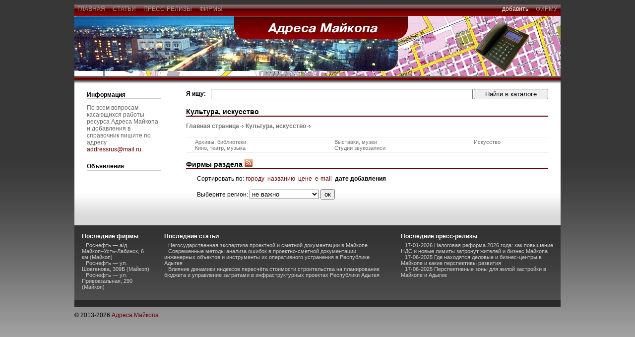

--- FILE ---
content_type: text/html; charset=windows-1251
request_url: http://address-maykop.ru/firms/Culture.html
body_size: 3087
content:
<!DOCTYPE html PUBLIC "-//W3C//DTD XHTML 1.0 Transitional//EN" "http://www.w3.org/TR/xhtml1/DTD/xhtml1-transitional.dtd">

 
<html xmlns="http://www.w3.org/1999/xhtml">
<head>

			<title>Адреса Майкопа</title>
	<meta http-equiv="Content-Type" content="text/html;charset=windows-1251" />
<link rel="stylesheet" href="http://address-maykop.ru/images/solarstation03/css/template_css.css" type="text/css"/>
<meta name="description" content="Бизнес справочник фирм Майкопа -  адреса и телефоны фирм и организаций города, объявления, статьи о товарах и услугах в Майкопе.">
<meta name="Keywords" content="адреса майкоп, адрес майкоп, телефон, фирмы, товары, услуги, организации, объявления Майкопа">
	</head>

<body id="body_bg"><table width="100%" border="0" align="center" cellpadding="0" cellspacing="0" id="main">
  <tr>
    <td>
		<table width="100%" border="0" align="center" cellpadding="0" cellspacing="0" id="wrapper">
		<tr>
			<td valign="top">
				<div id="bgtop2">

					<table width="100%" border="0" cellpadding="0" cellspacing="0">
						<tr>
							<td style="position: relative; top: 0; height: 3px;">
							</td>
						</tr>
						<tr>
							<td align="left">
								<a href="/" class="topmenu_style_r">  главная  </a>
								<a href="http://address-maykop.ru/stat" class="topmenu_style_r">  статьи  </a>
								<a href="http://address-maykop.ru/news" class="topmenu_style_r">  пресс-релизы  </a>
																																<a href="http://address-maykop.ru/firms" class="topmenu_style_r">  фирмы  </a>
								
							</td>
							<td align="right">
								<font color=#ffffff>добавить<font>  
																<a href="http://address-maykop.ru/addfirm" class="topmenu_style_l">  фирму  </a>
															</td>
						</tr>
					</table>
				
				</div>
			</td>
        </tr>
		<tr>
			<td valign="top">
				<table width="100%" border="0" cellpadding="0" cellspacing="0" id="header">
					<tr>
					<td align="right" style="padding-right:15px;"><p></p></td>
					</tr>
				</table>
			</td>
		</tr>
		<tr>
			<td valign="top">
				<div id="bgtop"></div>
			</td>
		</tr>
		<tr>
			<td valign="top">
				<table width="100%" border="0" cellpadding="0" cellspacing="0" id="body">
					<tr>
					
					<td valign="top" class="leftm">
																																															
											<div class="leftmodule">

<table cellpadding="0" cellspacing="0" class="moduletable">
		<tr>
			<th valign="top">Информация</th>
			</tr>
			<tr>
				<td>
					<table width="100%" border="0" cellpadding="0" cellspacing="0">
					<tr align="left">
								<td>
По всем вопросам касающихся работы ресурса Адреса Майкопа и добавления в справочник пишите по адресу
<a href="&#109;&#097;&#105;&#108;&#116;&#111;:addressrus&#064;mail.ru?subject=Адреса Майкопа">addressrus&#064;mail.ru</a>.								</td>
							</tr>				

					</table>
				</td>
		</tr>
		</table>
		
		<table cellpadding="0" cellspacing="0" class="moduletable">
		<tr>
			<th valign="top">Объявления</th>
			</tr>
			<tr>
				<td>
					<table width="100%" border="0" cellpadding="0" cellspacing="0">
									<tr align="left">
								<td>

								</td>
							</tr>				
									</table>
				</td>
		</tr>
		</table>


	
</div>									
										</td>
					
					<td width="100%" valign="top">
						<div id="mainbody">
												
	
						<form action="http://address-maykop.ru/search" method="post">
	<table width="100%" border="0" cellpadding="0" cellspacing="0" style="margin-bottom: 5px;">
		<tr>
			<td><div style="width:50px;"><b>Я ищу:</b></div></td>
			<td width="100%"><input type="text" name="str" style="width:100%"/></td>
			<td style="width: 10px"><img src="http://address-maykop.ru//images/solarstation03/images/trpx.gif" border="0"  alt="" style="width: 10px"/></td>
			<td align="center" style="width: 150px"><input value="&nbsp;&nbsp;Найти в каталоге&nbsp;&nbsp;" type="submit" style="width: 150px"/></td>
		</tr>	
	</table>
</form>
<table width="100%" border="0" cellpadding="0" cellspacing="0">
	<tr>
		<td>
		
			<h2 class="title">Культура, искусство</h2>
						<a href="http://address-maykop.ru/firms/" class="navcat">Главная страница</a><img src="http://address-maykop.ru//images/solarstation03/images/arrow.png" border="0" alt="arrow" />
						<a href="http://address-maykop.ru/firms/Culture.html" class="navcat">Культура, искусство</a><img src="http://address-maykop.ru//images/solarstation03/images/arrow.png" border="0" alt="arrow" />
						
			
						<div style="padding-top: 15px"></div>
			<div class="subcat_horlines">
			<div style="padding-top: 3px"></div>
			<table width="100%" cellpadding="0" cellspacing="0" style="padding-left:10px;">
																			<tr>
										<td valign="top">
					<div><a href="http://address-maykop.ru/firms/Archiveslibraries.html" class="subcattitle">Архивы, библиотеки</a></div>
					</td>
																													<td valign="top">
					<div><a href="http://address-maykop.ru/firms/Exhibitionsmuseums.html" class="subcattitle">Выставки, музеи</a></div>
					</td>
																													<td valign="top">
					<div><a href="http://address-maykop.ru/firms/Art.html" class="subcattitle">Искусство</a></div>
					</td>
										</tr>
					<tr>
										<td></td>
					<td></td>
					<td></td>
					</tr>
																									<tr>
										<td valign="top">
					<div><a href="http://address-maykop.ru/firms/cinema.html" class="subcattitle">Кино, театр, музыка</a></div>
					</td>
																													<td valign="top">
					<div><a href="http://address-maykop.ru/firms/recordingstudio.html" class="subcattitle">Студии звукозаписи</a></div>
					</td>
																										</table>
			<div style="padding-top: 3px"></div>
			</div>
								
						
						<table width="100%" border="0" cellpadding="0" cellspacing="0">
			<tr>
				<td align="right">
						  
				</td>
			</tr>
			</table>			
<h2 class="title">Фирмы раздела <a href="http://address-maykop.ru/export/firms.xml?id_cat=495" target="_blank"><img src="http://address-maykop.ru/images/default/rss_icon.gif" border="0"></a></h2>
<p style="padding-left:22px;padding-bottom:2px;">Сортировать по:
<a href="http://address-maykop.ru/firms/8.html?order=city&desc=yes&city_id=nocity">городу</a>&nbsp;
<a href="http://address-maykop.ru/firms/8.html?order=title&city_id=nocity">названию</a>&nbsp;
<a href="http://address-maykop.ru/firms/8.html?order=price&desc=yes&city_id=nocity">цене</a>&nbsp;
<a href="http://address-maykop.ru/firms/8.html?order=mail&desc=yes&city_id=nocity">e-mail</a>&nbsp;
<b>дате добавления</b>&nbsp;
</p>
<form action="http://address-maykop.ru/firms/8.html?c=1add_date&desc=yes">
<p style="padding-left:22px;padding-bottom:10px;">
Выберите регион:
<select name="city_id">
<option value="nocity" selected>не важно
<option value="0">Майкоп
<option value="1">Адыгейск
<option value="2">Гиагинская
<option value="3">Дондуковская
<option value="4">Каменномостский
<option value="5">Кошехабль
<option value="6">Красногвардейское
<option value="7">Краснооктябрьский
<option value="8">Понежукай
<option value="9">Тахтамукай
<option value="10">Тлюстенхабль
<option value="11">Тульский
<option value="12">Хакуринохабль
<option value="13">Ханская
<option value="14">Энем
<option value="15">Яблоновский
</select>
<input type="submit" value="ок">
</p>
</form>
<table width="100%">
</table>
		</td>
	</tr>	
</table>	

							
												</div> 
					</td>
					
					<td valign="top" class="rightm">
												
																		
											</td>
					
					</tr>
				</table>
			</td>

		</tr>
		<tr>
			<td valign="top">
				<table width="100%" border="0" cellpadding="0" cellspacing="0" id="bottom">
					<tr>
						<td valign="top">
							<div id="user1">
								<table cellpadding="0" cellspacing="0" class="moduletable">
									<tr>
										<th valign="top">Последние фирмы</th>
									</tr>
									<tr>
										<td>
											
																																		<div><a href="http://address-maykop.ru/firms/60_full.html" class="footertitle">Роснефть — а/д Майкоп–Усть-Лабинск, 6 км (Майкоп)</a></div>
																							<div><a href="http://address-maykop.ru/firms/58_full.html" class="footertitle">Роснефть — ул. Шовгенова, 309Б (Майкоп)</a></div>
																							<div><a href="http://address-maykop.ru/firms/59_full.html" class="footertitle">Роснефть — ул. Привокзальная, 290 (Майкоп)</a></div>
																																	
										</td>
									</tr>
								</table>							
							</div>
						</td>						
						<td valign="top">
							<div id="user2">
								<table cellpadding="0" cellspacing="0" class="moduletable">
									<tr>
										<th valign="top">Последние статьи</th>
									</tr>
									<tr>
										<td>
																																	<div><a href="http://address-maykop.ru/stat/249_stat.html" class="footertitle">Негосударственная экспертиза проектной и сметной документации в Майкопе</a></div>
																						<div><a href="http://address-maykop.ru/stat/248_stat.html" class="footertitle">  Современные методы анализа ошибок в проектно-сметной документации инженерных объектов и инструменты их оперативного устранения в Республике Адыгея</a></div>
																						<div><a href="http://address-maykop.ru/stat/247_stat.html" class="footertitle">  Влияние динамики индексов пересчёта стоимости строительства на планирование бюджета и управление затратами в инфраструктурных проектах Республики Адыгея</a></div>
																																	
										</td>
									</tr>
								</table>
							</div>
						</td>
						<td valign="top">
							<div id="user3">
								<table cellpadding="0" cellspacing="0" class="moduletable">
									<tr>
										<th valign="top">Последние пресс-релизы</th>
									</tr>
									<tr>
										<td>
																																		<div><a href="http://address-maykop.ru/news/22.html" class="footertitle">17-01-2026 Налоговая реформа 2026 года: как повышение НДС и новые лимиты затронут жителей и бизнес Майкопа</a></div>
																							<div><a href="http://address-maykop.ru/news/21.html" class="footertitle">17-06-2025 Где находятся деловые и бизнес-центры в Майкопе и какие перспективы развития</a></div>
																							<div><a href="http://address-maykop.ru/news/20.html" class="footertitle">17-06-2025 Перспективные зоны для жилой застройки в Майкопе и Адыгее</a></div>
																																	
										</td>
									</tr>
								</table>
							</div>
						</td>
					</tr>
				</table>
			</td>
		</tr>
		<tr>
			<td>
				<table width="100%" border="0" cellpadding="0" cellspacing="0">
					<tr>
						<td valign="top">
							<div id="footer" align="center">
								<div style="padding-top: 7px"></div>
																<div style="padding-top: 7px"></div>
							</div>
							<div align="center" style="padding-top: 10px;"></div>
							<div>© 2013-<script type="text/javascript">dt = new Date();document.write(dt.getFullYear());</script> <a href="/" title="Адреса Майкопа">Адреса Майкопа</a></div>
						</td>
					</tr>
				</table>
			</td>
		</tr>

		</table>
	</td>

</tr>

</table>

</body>

</html>		